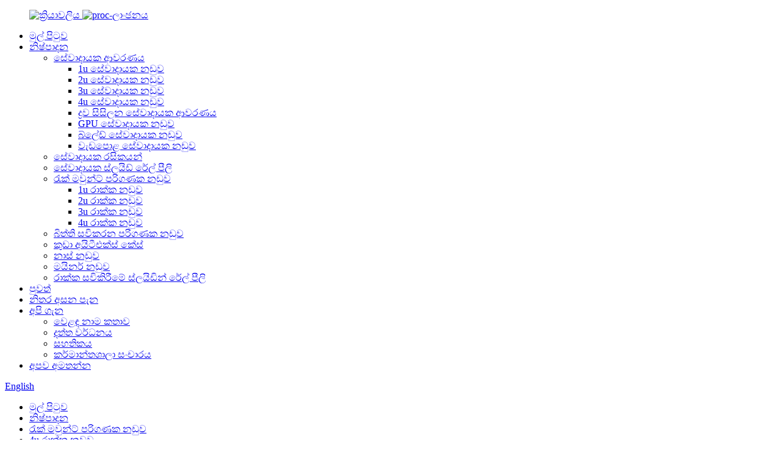

--- FILE ---
content_type: text/html
request_url: http://si.minipccase.com/4u-industrial-computer-digital-signage-rackmount-case-product/
body_size: 18780
content:
<!DOCTYPE html> <html dir="ltr" lang="si"> <head> <meta charset="UTF-8"/> <meta http-equiv="Content-Type" content="text/html; charset=UTF-8" /> <title>අභිරුචි 4U කාර්මික පරිගණක ඩිජිටල් සංඥා රාක්ක සවිකිරීමේ කේස් කර්මාන්ත ශාලාව සහ නිෂ්පාදකයින් | මින්ග්මියාඕ</title> <meta property="fb:app_id" content="966242223397117" /> <meta name="viewport" content="width=device-width,initial-scale=1,minimum-scale=1,maximum-scale=1,user-scalable=no"> <link rel="apple-touch-icon-precomposed" href=""> <meta name="format-detection" content="telephone=no"> <meta name="apple-mobile-web-app-capable" content="yes"> <meta name="apple-mobile-web-app-status-bar-style" content="black"> <meta property="og:url" content="https://www.minipccase.com/4u-industrial-computer-digital-signage-rackmount-case-product/"/> <meta property="og:title" content="Custom 4U Industrial Computer Digital Signage rackmount case factory and manufacturers | Mingmiao" /> <meta property="og:description" content="Product Description 4U Industrial Computer Digital Signage Rackmount Chassis: The Ideal Solution for Digital Signage Applications In today&#8217;s fast-paced and competitive business environment, digital signage has become an important tool for businesses to interact with customers and increase b..."/> <meta property="og:type" content="product"/> <meta property="og:image" content="https://www.minipccase.com/uploads/1153.jpg"/> <meta property="og:site_name" content="https://www.minipccase.com/"/> <link href="//cdn.globalso.com/minipccase/style/global/style.css" rel="stylesheet" onload="this.onload=null;this.rel='stylesheet'"> <link href="//cdn.globalso.com/minipccase/style/public/public.css" rel="stylesheet" onload="this.onload=null;this.rel='stylesheet'"> <script type="text/javascript" src="//cdn.globalso.com/minipccase/style/global/js/jquery.min.js"></script>  <link href="https://cdn.globalso.com/lite-yt-embed.css" rel="stylesheet" onload="this.onload=null;this.rel='stylesheet'"> <link rel="shortcut icon" href="https://cdn.globalso.com/minipccase/logo_icon.png" /> <meta name="author" content="gd-admin"/> <meta name="description" itemprop="description" content="නිෂ්පාදන විස්තරය 4U කාර්මික පරිගණක ඩිජිටල් සංඥා රැක්මවුන්ට් චැසිය: අද වේගවත් හා" />  <meta name="keywords" itemprop="keywords" content="4u කේස්, 4u පරිගණක කේස්, 4u කාර්මික කේස්, 4u කාර්මික පරිගණක කේස්, 4u කාර්මික රාක්ක සවිකිරීමේ කේස්, 4u රාක්ක සවිකිරීමේ කේස්, කාර්මික පරිගණක කේස්, කාර්මික පරිගණක රැක් සවිකිරීමේ කේස්, රාක්ක සවිකිරීමේ කේස්, රාක්ක සවිකිරීමේ කේස්, රාක්ක සවිකිරීමේ කේස්, රාක්ක සවිකිරීමේ පීසී කේස්" />  <link rel="canonical" href="https://www.minipccase.com/4u-industrial-computer-digital-signage-rackmount-case-product/" /> <link href="//cdn.globalso.com/hide_search.css" rel="stylesheet"/><link href="//www.minipccase.com/style/si.html.css" rel="stylesheet"/><link rel="alternate" hreflang="si" href="http://si.minipccase.com/" /></head> <body> <div class="container">   <header class="web_head">     <div class="head_layer">       <div class="layout">         <figure class="logo"><a href="/">                 <img src="https://cdn.globalso.com/minipccase/proc.png" alt="ක්‍රියාවලිය">                               <img src="https://cdn.globalso.com/minipccase/proc-logo.png" alt="proc-ලාංඡනය">         </a></figure>         <nav class="nav_wrap">           <ul class="head_nav">             <li><a href="/">මුල් පිටුව</a></li> <li class="current-post-ancestor"><a href="/products/">නිෂ්පාදන</a> <ul class="sub-menu"> 	<li><a href="/server-case/">සේවාදායක ආවරණය</a> 	<ul class="sub-menu"> 		<li><a href="/1u-server-case/">1u සේවාදායක නඩුව</a></li> 		<li><a href="/2u-server-case/">2u සේවාදායක නඩුව</a></li> 		<li><a href="/3u-server-case/">3u සේවාදායක නඩුව</a></li> 		<li><a href="/4u-server-case/">4u සේවාදායක නඩුව</a></li> 		<li><a href="/liquid-cooling-server-case/">ද්‍රව සිසිලන සේවාදායක ආවරණය</a></li> 		<li><a href="/gpu-server-case-server-case/">GPU සේවාදායක නඩුව</a></li> 		<li><a href="/blade-server-case/">බ්ලේඩ් සේවාදායක නඩුව</a></li> 		<li><a href="/workstation-server-case/">වැඩපොළ සේවාදායක නඩුව</a></li> 	</ul> </li> 	<li><a href="/server-rear-radiator-fan/">සේවාදායක රසිකයන්</a></li> 	<li><a href="/server-rails/">සේවාදායක ස්ලයිඩ් රේල් පීලි</a></li> 	<li class="current-post-ancestor current-menu-parent"><a href="/rack-mount-pc-case/">රැක් මවුන්ට් පරිගණක නඩුව</a> 	<ul class="sub-menu"> 		<li><a href="/1u-rack-case-rack-mount-pc-case/">1u රාක්ක නඩුව</a></li> 		<li><a href="/2u-rack-case-rack-mount-pc-case/">2u රාක්ක නඩුව</a></li> 		<li><a href="/3u-rack-case-rack-mount-pc-case/">3u රාක්ක නඩුව</a></li> 		<li class="current-post-ancestor current-menu-parent"><a href="/4u-rack-case-rack-mount-pc-case/">4u රාක්ක නඩුව</a></li> 	</ul> </li> 	<li><a href="/wall-mount-pc-case/">බිත්ති සවිකරන පරිගණක නඩුව</a></li> 	<li><a href="/mini-itx-case/">කුඩා අයිටීඑක්ස් කේස්</a></li> 	<li><a href="/nas-case/">නාස් නඩුව</a></li> 	<li><a href="/miner-case/">මයිනර් නඩුව</a></li> 	<li><a href="/rack-mount-sliding-rails/">රාක්ක සවිකිරීමේ ස්ලයිඩින් රේල් පීලි</a></li> </ul> </li> <li><a href="/news/">පුවත්</a></li> <li><a href="/faqs/">නිතර අසන පැන</a></li> <li><a href="/about-us/">අපි ගැන</a> <ul class="sub-menu"> 	<li><a href="/brand-story/">වෙළඳ නාම කතාව</a></li> 	<li><a href="/data-growth/">දත්ත වර්ධනය</a></li> 	<li><a href="/certificate/">සහතිකය</a></li> 	<li><a href="/factory-tour/">කර්මාන්තශාලා සංචාරය</a></li> </ul> </li> <li><a href="/contact-us/">අපව අමතන්න</a></li>           </ul>         </nav>         <div class="head_right">           <div class="change-language ensemble">   <div class="change-language-info">     <div class="change-language-title medium-title">        <div class="language-flag language-flag-en"><a href="https://www.minipccase.com/"><b class="country-flag"></b><span>English</span> </a></div>        <b class="language-icon"></b>      </div> 	<div class="change-language-cont sub-content">         <div class="empty"></div>     </div>   </div> </div> <!--theme268-->          <b id="btn-search" class="btn--search"></b>         </div>       </div>     </div>   </header><div class="path_bar">     <div class="layout">       <ul>        <li> <a itemprop="breadcrumb" href="/">මුල් පිටුව</a></li><li> <a itemprop="breadcrumb" href="/products/" title="Products">නිෂ්පාදන</a> </li><li> <a itemprop="breadcrumb" href="/rack-mount-pc-case/" title="Rack Mount Pc Case">රැක් මවුන්ට් පරිගණක නඩුව</a> </li><li> <a itemprop="breadcrumb" href="/4u-rack-case-rack-mount-pc-case/" title="4u rack case">4u රාක්ක නඩුව</a> </li>      </ul>     </div>   </div>          <!-- page-layout start -->  <section class="web_main page_main">   <div class="layout">     <aside class="aside">   <section class="aside-wrap">     <section class="side-widget">     <div class="side-tit-bar">       <h4 class="side-tit">කාණ්ඩ</h4>     </div>     <ul class="side-cate">       <li><a href="/server-case/">සේවාදායක ආවරණය</a> <ul class="sub-menu"> 	<li><a href="/1u-server-case/">1u සේවාදායක නඩුව</a></li> 	<li><a href="/2u-server-case/">2u සේවාදායක නඩුව</a></li> 	<li><a href="/3u-server-case/">3u සේවාදායක නඩුව</a></li> 	<li><a href="/4u-server-case/">4u සේවාදායක නඩුව</a></li> 	<li><a href="/liquid-cooling-server-case/">ද්‍රව සිසිලන සේවාදායක ආවරණය</a></li> 	<li><a href="/gpu-server-case-server-case/">GPU සේවාදායක නඩුව</a></li> 	<li><a href="/blade-server-case/">බ්ලේඩ් සේවාදායක නඩුව</a></li> 	<li><a href="/workstation-server-case/">වැඩපොළ සේවාදායක නඩුව</a></li> </ul> </li> <li><a href="/server-rear-radiator-fan/">සේවාදායක රසිකයන්</a></li> <li><a href="/server-rails/">සේවාදායක ස්ලයිඩ් රේල් පීලි</a></li> <li class="current-post-ancestor current-menu-parent"><a href="/rack-mount-pc-case/">රැක් මවුන්ට් පරිගණක නඩුව</a> <ul class="sub-menu"> 	<li><a href="/1u-rack-case-rack-mount-pc-case/">1u රාක්ක නඩුව</a></li> 	<li><a href="/2u-rack-case-rack-mount-pc-case/">2u රාක්ක නඩුව</a></li> 	<li><a href="/3u-rack-case-rack-mount-pc-case/">3u රාක්ක නඩුව</a></li> 	<li class="current-post-ancestor current-menu-parent"><a href="/4u-rack-case-rack-mount-pc-case/">4u රාක්ක නඩුව</a></li> </ul> </li> <li><a href="/mini-itx-case/">කුඩා අයිටීඑක්ස් කේස්</a></li> <li><a href="/wall-mount-pc-case/">බිත්ති සවිකරන පරිගණක නඩුව</a></li> <li><a href="/nas-case/">නාස් නඩුව</a></li> <li><a href="/miner-case/">මයිනර් නඩුව</a></li> <li><a href="/rack-mount-sliding-rails/">රාක්ක සවිකිරීමේ ස්ලයිඩින් රේල් පීලි</a></li>     </ul>   </section>   <div class="side-widget">     <div class="side-tit-bar">       <h2 class="side-tit">විශේෂාංග නිෂ්පාදන</h2>     </div> 	 	 	 	 <div class="side-product-items">               <div class="items_content">                 <div class="side_slider">                 <ul class="swiper-wrapper"> 				                    <li class="swiper-slide gm-sep side_product_item">                     <figure>                       <a class="item-img" href="/all-flash-backplane-with-redundant-power-supply-location-storage-server-6-slot-nas-case-product/"><img src="https://cdn.globalso.com/minipccase/3-800-300x300.jpg" alt="අතිරික්ත බල සැපයුම් ස්ථාන ගබඩා සේවාදායකයක් සහිත සියලුම ෆ්ලෑෂ් බැක්ප්ලේන් 6 ස්ලොට් NAS කේස්"></a>                       <figcaption>                         <h3 class="item_title"><a href="/all-flash-backplane-with-redundant-power-supply-location-storage-server-6-slot-nas-case-product/">අතිරික්ත බල සැපයුම් ස්ථාන සහිත සම්පූර්ණ ෆ්ලෑෂ් පසුතලය...</a></h3>                       </figcaption>                     </figure>                   </li>                                      <li class="swiper-slide gm-sep side_product_item">                     <figure>                       <a class="item-img" href="/china-guangdong-made-overall-shock-absorption-4u-gpu-rackmount-server-case-product/"><img src="https://cdn.globalso.com/minipccase/1227-300x300.jpg" alt="චයිනා ගුවැන්ඩොං සමාගම සමස්ත කම්පන අවශෝෂණ 4U GPU රාක්කමවුන්ට් සේවාදායක නඩුවක් සාදන ලදී"></a>                       <figcaption>                         <h3 class="item_title"><a href="/china-guangdong-made-overall-shock-absorption-4u-gpu-rackmount-server-case-product/">චයිනා ගුවැන්ඩොං විසින් සමස්ත කම්පන අවශෝෂණ 4U GPU නිපදවන ලදී...</a></h3>                       </figcaption>                     </figure>                   </li>                                      <li class="swiper-slide gm-sep side_product_item">                     <figure>                       <a class="item-img" href="/support-redundant-power-550w800w1300w-support-eeb-motherboard-water-cooling-server-case-product/"><img src="https://cdn.globalso.com/minipccase/3104-300x300.jpg" alt="අතිරික්ත බලය සඳහා සහය 550W/800W/1300W සහාය EEB මවු පුවරුව ජල සිසිලන සේවාදායක නඩුව"></a>                       <figcaption>                         <h3 class="item_title"><a href="/support-redundant-power-550w800w1300w-support-eeb-motherboard-water-cooling-server-case-product/">අතිරික්ත බලය සඳහා සහය 550W/800W/1300W EEB සඳහා සහය ...</a></h3>                       </figcaption>                     </figure>                   </li>                                      <li class="swiper-slide gm-sep side_product_item">                     <figure>                       <a class="item-img" href="/tower-workstation-server-chassis-compatible-with-360240120-water-cooling-product/"><img src="https://cdn.globalso.com/minipccase/IMG_85881-300x300.jpg" alt="කුළුණු වැඩපොළ සේවාදායක නඩුව 360\240\120 ජල සිසිලනය සමඟ අනුකූල වේ"></a>                       <figcaption>                         <h3 class="item_title"><a href="/tower-workstation-server-chassis-compatible-with-360240120-water-cooling-product/">කුළුණු වැඩපොළ සේවාදායක නඩුව 360\24 සමඟ අනුකූල වේ...</a></h3>                       </figcaption>                     </figure>                   </li>                                      <li class="swiper-slide gm-sep side_product_item">                     <figure>                       <a class="item-img" href="/idc-computer-room-multi-graphics-card-10-hard-drive-slot-p-disk-gpu-server-case-product/"><img src="https://cdn.globalso.com/minipccase/535-300x300.jpg" alt="IDC පරිගණක කාමර බහු-ග්‍රැෆික් කාඩ්පත GPU සේවාදායක කේස් 6ක් සඳහා සහය දක්වයි"></a>                       <figcaption>                         <h3 class="item_title"><a href="/idc-computer-room-multi-graphics-card-10-hard-drive-slot-p-disk-gpu-server-case-product/">IDC පරිගණක කාමර බහු-ග්‍රැෆික් කාඩ්පත 6 GPU සඳහා සහය දක්වයි...</a></h3>                       </figcaption>                     </figure>                   </li>                                      <li class="swiper-slide gm-sep side_product_item">                     <figure>                       <a class="item-img" href="/privately-customized-high-end-precision-mass-storage-chassis-for-server-product/"><img src="https://cdn.globalso.com/minipccase/ASDASD-300x300.jpg" alt="සේවාදායකය සඳහා පුද්ගලිකව අභිරුචිකරණය කරන ලද ඉහළ මට්ටමේ නිරවද්‍ය ස්කන්ධ ගබඩා චැසිය"></a>                       <figcaption>                         <h3 class="item_title"><a href="/privately-customized-high-end-precision-mass-storage-chassis-for-server-product/">පුද්ගලිකව අභිරුචිකරණය කරන ලද ඉහළ මට්ටමේ නිරවද්‍ය ස්කන්ධ ගබඩාව...</a></h3>                       </figcaption>                     </figure>                   </li>                                      <li class="swiper-slide gm-sep side_product_item">                     <figure>                       <a class="item-img" href="/650mm-deep-19-inch-eatx-rack-server-chassis-product/"><img src="https://cdn.globalso.com/minipccase/163-300x300.jpg" alt="550MM ගැඹුරු 19 අඟල් EATX රාක්ක සේවාදායක චැසිය"></a>                       <figcaption>                         <h3 class="item_title"><a href="/650mm-deep-19-inch-eatx-rack-server-chassis-product/">550MM ගැඹුරු 19 අඟල් EATX රාක්ක සේවාදායක චැසිය</a></h3>                       </figcaption>                     </figure>                   </li>                                   </ul>                 </div>                 <div class="btn-prev"></div>                 <div class="btn-next"></div>               </div>             </div>    </div>     </section> </aside>   <section class="main" >    <h1 class="page_title">4U කාර්මික පරිගණක ඩිජිටල් සංඥා රාක්ක සවිකිරීමේ නඩුව</h1>        <!-- product info -->       <section class="product-intro">         <div class="product-view" >            <!-- Piliang S-->                     <!-- Piliang E-->                     <div class="product-image"> <a class="cloud-zoom" id="zoom1" data-zoom="adjustX:0, adjustY:0" href="https://cdn.globalso.com/minipccase/1153.jpg"> <img src="https://cdn.globalso.com/minipccase/1153.jpg" itemprop="image" title="" alt="4U කාර්මික පරිගණක ඩිජිටල් සංඥා රාක්ක සවිකිරීමේ නඩුව විශේෂාංගගත රූපය" style="width:100%" /></a> </div>                     <div  style="position:relative; width:100%;">             <div class="image-additional">               <ul class="swiper-wrapper">                                 <li class="swiper-slide image-item current"> <a class="cloud-zoom-gallery item"  href="https://cdn.globalso.com/minipccase/1153.jpg" data-zoom="useZoom:zoom1, smallImage:https://cdn.globalso.com/minipccase/1153.jpg" title=""><img src="https://cdn.globalso.com/minipccase/1153-300x300.jpg" alt="4U කාර්මික පරිගණක ඩිජිටල් සංඥා රාක්ක සවිකිරීමේ නඩුව" /></a> </li>                                 <li class="swiper-slide image-item"> <a class="cloud-zoom-gallery item"  href="https://cdn.globalso.com/minipccase/250.jpg" data-zoom="useZoom:zoom1, smallImage:https://cdn.globalso.com/minipccase/250.jpg" title=""><img src="https://cdn.globalso.com/minipccase/250-300x300.jpg" alt="4U කාර්මික පරිගණක ඩිජිටල් සංඥා රාක්ක සවිකිරීමේ නඩුව" /></a> </li>                                 <li class="swiper-slide image-item"> <a class="cloud-zoom-gallery item"  href="https://cdn.globalso.com/minipccase/349.jpg" data-zoom="useZoom:zoom1, smallImage:https://cdn.globalso.com/minipccase/349.jpg" title=""><img src="https://cdn.globalso.com/minipccase/349-300x300.jpg" alt="4U කාර්මික පරිගණක ඩිජිටල් සංඥා රාක්ක සවිකිරීමේ නඩුව" /></a> </li>                                 <li class="swiper-slide image-item"> <a class="cloud-zoom-gallery item"  href="https://cdn.globalso.com/minipccase/440.jpg" data-zoom="useZoom:zoom1, smallImage:https://cdn.globalso.com/minipccase/440.jpg" title=""><img src="https://cdn.globalso.com/minipccase/440-300x300.jpg" alt="4U කාර්මික පරිගණක ඩිජිටල් සංඥා රාක්ක සවිකිරීමේ නඩුව" /></a> </li>                                 <li class="swiper-slide image-item"> <a class="cloud-zoom-gallery item"  href="https://cdn.globalso.com/minipccase/539.jpg" data-zoom="useZoom:zoom1, smallImage:https://cdn.globalso.com/minipccase/539.jpg" title=""><img src="https://cdn.globalso.com/minipccase/539-300x300.jpg" alt="4U කාර්මික පරිගණක ඩිජිටල් සංඥා රාක්ක සවිකිරීමේ නඩුව" /></a> </li>                                 <li class="swiper-slide image-item"> <a class="cloud-zoom-gallery item"  href="https://cdn.globalso.com/minipccase/633.jpg" data-zoom="useZoom:zoom1, smallImage:https://cdn.globalso.com/minipccase/633.jpg" title=""><img src="https://cdn.globalso.com/minipccase/633-300x300.jpg" alt="4U කාර්මික පරිගණක ඩිජිටල් සංඥා රාක්ක සවිකිරීමේ නඩුව" /></a> </li>                                 <li class="swiper-slide image-item"> <a class="cloud-zoom-gallery item"  href="https://cdn.globalso.com/minipccase/726.jpg" data-zoom="useZoom:zoom1, smallImage:https://cdn.globalso.com/minipccase/726.jpg" title=""><img src="https://cdn.globalso.com/minipccase/726-300x300.jpg" alt="4U කාර්මික පරිගණක ඩිජිටල් සංඥා රාක්ක සවිකිරීමේ නඩුව" /></a> </li>                                 <li class="swiper-slide image-item"> <a class="cloud-zoom-gallery item"  href="https://cdn.globalso.com/minipccase/820.jpg" data-zoom="useZoom:zoom1, smallImage:https://cdn.globalso.com/minipccase/820.jpg" title=""><img src="https://cdn.globalso.com/minipccase/820-300x300.jpg" alt="4U කාර්මික පරිගණක ඩිජිටල් සංඥා රාක්ක සවිකිරීමේ නඩුව" /></a> </li>                                 <li class="swiper-slide image-item"> <a class="cloud-zoom-gallery item"  href="https://cdn.globalso.com/minipccase/915.jpg" data-zoom="useZoom:zoom1, smallImage:https://cdn.globalso.com/minipccase/915.jpg" title=""><img src="https://cdn.globalso.com/minipccase/915-300x300.jpg" alt="4U කාර්මික පරිගණක ඩිජිටල් සංඥා රාක්ක සවිකිරීමේ නඩුව" /></a> </li>                               </ul>               <div class="swiper-pagination swiper-pagination-white"></div>             </div>             <div class="swiper-button-next swiper-button-white"></div>             <div class="swiper-button-prev swiper-button-white"></div>           </div>         </div>         <section class="product-summary">  			             <div class="product-meta">             <h3>කෙටි විස්තරය:</h3>             <div></div>             <br />                                                 <li><em>ආකෘතිය:</em>4U-300Z</li>                         <li><em>නිෂ්පාදන නාමය:</em>අඟල් 19 රාක්ක සවිකර ඇති කාර්මික පාලන චැසිය</li>                         <li><em>චැසි ප්‍රමාණය:</em>පළල 482 × ගැඹුර 300 × උස 177 (මි.මී.) (සවි කරන කන් සහ මල නොබැඳෙන වානේ හැන්ඩ්ල් ඇතුළුව)</li>                         <li><em>නිෂ්පාදන වර්ණය:</em>කාර්මික කළු</li>                         <li><em>ද්රව්ය:</em>උසස් තත්ත්වයේ SGCC</li>                         <li><em>නිෂ්පාදන බර:</em>ශුද්ධ බර 4.13KGඅතිරේක බර 5.29KG</li>                         <li><em>සහාය දක්වන බල සැපයුම:</em>සම්මත ATX බල සැපයුම PS/2 බල සැපයුම</li>                         <li><em>සහාය දක්වන ග්‍රැෆික් කාඩ්පත්:</em>සම්පූර්ණ උස PCI සෘජු තව් 7ක්</li>                         <li><em>දෘඪ තැටි සහාය:</em>3.5'' HDD දෘඪ තැටි තව් 2ක් හෝ 2.5'' SSD දෘඪ තැටි තව් 3ක්</li>                         <li><em>සහාය රසිකයා:</em>ඉදිරිපස 12CM විදුලි පංකා ස්ථාන 2ක් (විකල්ප) දූවිලි ආරක්ෂිත යකඩ දැල් 2ක් සමඟ පසුපස කවුළුවේ 6CM විදුලි පංකා ස්ථාන 2ක් ආවරණය කරයි (විකල්ප)</li>                         <li><em>පැනලය:</em>USB2.0*2බෝට්ටුවක හැඩැති බල ස්විචය*1නැවත ආරම්භ කිරීමේ ස්විචය*1බල දර්ශකය*1HDD දර්ශකය*1</li>                         <li><em>සහාය දක්වන මවු පුවරුව:</em>ATXM-ATXMINI-ITX මවු පුවරුව 12''*9.6''(305*245MM) ඇසුරුම් ප්‍රමාණය: රැලි සහිත කඩදාසි 297.1*534.2*414.3(MM) (0.06578CBM)</li>                         <li><em>බහාලුම් පැටවීමේ ප්‍රමාණය:</em>20": 356 40": 815 40HQ": 1027</li>                                   </div>           <div class="product-btn-wrap"> <a href="javascript:" class="email">අපට විද්‍යුත් තැපෑල එවන්න</a>         <a href=" " target="_blank" rel="external nofollow" class="pdf video_icon">වීඩියෝ</a>           <a href="https://www.minipccase.com/uploads/MM-300Z黑装配图.pdf" target="_blank" rel="external nofollow" class="pdf">PDF ලෙස බාගන්න</a>               <a href="" target="_blank" rel="external nofollow" class="pdf World_icon">ලෝකය ලෙස බාගන්න</a>            </div>           <div class="share-this">             <div class="addthis_sharing_toolbox"></div>             </div>         </section>       </section>       <section class="tab-content-wrap product-detail">         <div class="tab-title-bar detail-tabs">           <h2 class="tab-title title current"><span>නිෂ්පාදන විස්තර</span></h2>                                          <h2 class="tab-title title"><span>නිෂ්පාදන ටැග්</span></h2>                   </div>         <section class="tab-panel-wrap">           <section class="tab-panel disabled entry">             <section class="tab-panel-content">                                           <div class="fl-builder-content fl-builder-content-3567 fl-builder-content-primary fl-builder-global-templates-locked" data-post-id="3567"><div class="fl-row fl-row-full-width fl-row-bg-none fl-node-65655cd685564" data-node="65655cd685564"> 	<div class="fl-row-content-wrap"> 				<div class="fl-row-content fl-row-full-width fl-node-content"> 		 <div class="fl-col-group fl-node-65655cd6855a6" data-node="65655cd6855a6"> 			<div class="fl-col fl-node-65655cd6855e5" data-node="65655cd6855e5" style="width: 100%;"> 	<div class="fl-col-content fl-node-content"> 	<div class="fl-module fl-module-heading fl-node-65655cd685623 title_style" data-node="65655cd685623" data-animation-delay="0.0"> 	<div class="fl-module-content fl-node-content"> 		<h3 class="fl-heading"> 		<span class="fl-heading-text">නිෂ්පාදනය විස්තරය</span> 	</h3>	</div> </div>	</div> </div>	</div>  <div class="fl-col-group fl-node-65655cd685663" data-node="65655cd685663"> 			<div class="fl-col fl-node-65655cd6856a1 fl-col-has-cols" data-node="65655cd6856a1" style="width: 100%;"> 	<div class="fl-col-content fl-node-content"> 	<div class="fl-module fl-module-rich-text fl-node-65655cd6856de" data-node="65655cd6856de" data-animation-delay="0.0"> 	<div class="fl-module-content fl-node-content"> 		<div class="fl-rich-text"> 	<p><span style="font-size: medium;">4U කාර්මික පරිගණක ඩිජිටල් සංඥා රැක්මවුන්ට් චැසිය: ඩිජිටල් සංඥා යෙදුම් සඳහා කදිම විසඳුම</span></p> <p><span style="font-size: medium;">අද වේගවත් හා තරඟකාරී ව්‍යාපාරික පරිසරය තුළ, ව්‍යාපාර සඳහා ගනුදෙනුකරුවන් සමඟ අන්තර් ක්‍රියා කිරීමට සහ වෙළඳ නාම පිළිබඳ දැනුවත්භාවය වැඩි කිරීමට ඩිජිටල් සංඥා වැදගත් මෙවලමක් බවට පත්ව ඇත. දැන්වීම්, මෙනු හෝ වැදගත් තොරතුරු ප්‍රදර්ශනය කිරීම වේවා, ඩිජිටල් සංඥා බොහෝ ව්‍යාපාරවල අලෙවිකරණ සහ සන්නිවේදන උපාය මාර්ගවල අනිවාර්ය අංගයක් බවට පත්ව ඇත. ඩිජිටල් සංඥා ඵලදායී ලෙස කළමනාකරණය කිරීම සහ පාලනය කිරීම සඳහා, විශ්වාසදායක සහ බලවත් කාර්මික පරිගණකයක් අවශ්‍ය වන අතර, 4U කාර්මික පරිගණක ඩිජිටල් සංඥා රාක්ක සවිකිරීමේ නඩුව පැමිණෙන්නේ මෙහිදීය.</span></p> <p><span style="font-size: medium;">4U කාර්මික පරිගණක ඩිජිටල් සංඥා රාක්ක සවිකිරීමේ චැසිය ඩිජිටල් සංඥා යෙදුම්වල ඉල්ලුම් අවශ්‍යතා සපුරාලීම සඳහා නිර්මාණය කර ඇත. එහි කල් පවතින ඉදිකිරීම්වල සිට එහි උසස් ක්‍රියාකාරිත්වය දක්වා, සිල්ලර වෙළඳසැල්, ප්‍රවාහන මධ්‍යස්ථාන, ආයතනික කාර්යාල සහ තවත් බොහෝ පරිසරයන්හි ඩිජිටල් සංඥා යෙදවීමට බලාපොරොත්තු වන ව්‍යාපාර සඳහා මෙම රාක්ක සවිකිරීමේ නඩුව කදිම විසඳුමකි.</span></p> <p><span style="font-size: medium;">4U කාර්මික පරිගණක ඩිජිටල් සංඥා රැක්මවුන්ට් නඩුවේ ප්‍රධාන ලක්ෂණයක් වන්නේ එහි රළු සහ කල් පවතින ඉදිකිරීම් ය. කටුක කාර්මික පරිසරයන්ට ඔරොත්තු දීම සඳහා නිර්මාණය කර ඇති මෙම රැක්මවුන්ට් චැසිය විශ්වාසදායක සහ බාධාවකින් තොරව ක්‍රියාත්මක වීම සහතික කිරීම සඳහා කාර්මික පරිගණකවල අභ්‍යන්තර සංරචක ආරක්ෂා කරයි. දූවිලි, තෙතමනය සහ අනෙකුත් විභව උපද්‍රව බහුල පරිසරවල මෙය විශේෂයෙන් වැදගත් වේ.</span></p> <p><span style="font-size: medium;">කල්පැවැත්මට අමතරව, 4U කාර්මික පරිගණක ඩිජිටල් සංඥා රැක්මවුන්ට් කේස් එක උසස් කාර්ය සාධනයක් ලබා දෙයි. බලවත් සකසනයක්, ප්‍රමාණවත් මතකයක් සහ අධිවේගී ගබඩා විකල්ප වලින් සමන්විත මෙම රාක්ක-සවි කළ හැකි චැසියට ඩිජිටල් සංඥා යෙදුම්වල ඉල්ලුමක් ඇති අවශ්‍යතා පහසුවෙන් හැසිරවිය හැකිය. බහු අධි-විභේදන සංදර්ශක ධාවනය කිරීම, අන්තර්ගතය ප්‍රවාහ කිරීම හෝ අන්තර්ක්‍රියාකාරී ස්පර්ශ තිර කළමනාකරණය කිරීම වේවා, මෙම කාර්මික පරිගණක රාක්ක-සවිකිරීමේ කේස් එක කාර්යය භාරයි.</span></p> <p><span style="font-size: medium;">මීට අමතරව, 4U Industrial Computer Digital Signage Rackmount Chassis මඟින් විවිධ ඩිජිටල් සංඥා පර්යන්ත සහ උපාංග සමඟ පහසුවෙන් ඒකාබද්ධ කිරීම සඳහා සම්බන්ධතා විකල්ප රාශියක් ඉදිරිපත් කරයි. HDMI සහ DisplayPort ප්‍රතිදානවල සිට USB සහ Ethernet ports දක්වා, මෙම රාක්ක-සවි කළ හැකි චැසිය ඩිජිටල් සංඥා සංදර්ශක, මාධ්‍ය වාදක සහ අනෙකුත් පර්යන්ත සමඟ බාධාවකින් තොරව ඒකාබද්ධ කිරීමට අවශ්‍ය නම්‍යශීලීභාවය සහ බහුකාර්යතාව සපයයි.</span></p> <p><span style="font-size: medium;">මීට අමතරව, 4U කාර්මික පරිගණක ඩිජිටල් සංඥා රාක්ක සවිකිරීමේ නඩුව පහසු ස්ථාපනය සහ නඩත්තුව සඳහා නිර්මාණය කර ඇත. එහි රාක්ක-සවි කළ හැකි ආකෘති සාධකය පහසුවෙන් සම්මත සේවාදායක රාක්කයකට ගැලපේ, වටිනා බිම් ඉඩ ඉතිරි කර ඩිජිටල් සංඥා පද්ධති යෙදවීම සරල කරයි. ඊට අමතරව, චැසිය උණුසුම්-මාරු කළ හැකි ධාවක බේ, අභ්‍යන්තර සංරචක වෙත මෙවලම්-අඩු ප්‍රවේශය සහ ඉදිරිපස-මුහුණත I/O ports වලින් සමන්විත වන අතර එමඟින් කාර්මික පරිගණක සේවා සැපයීම සහ නඩත්තු කිරීම පහසු කරයි.</span></p> <p><span style="font-size: medium;">සමස්තයක් වශයෙන්, 4U කාර්මික පරිගණක ඩිජිටල් සංඥා රැක්මවුන්ට් කේස් යනු ඔවුන්ගේ ඩිජිටල් සංඥා යෙදුම් සඳහා විශ්වාසදායක, ඉහළ කාර්යසාධනයක් සහිත කාර්මික පරිගණකයක් සොයන ව්‍යාපාර සඳහා පරිපූර්ණ විසඳුමකි. එහි කල් පවතින ඉදිකිරීම්, බලවත් කාර්ය සාධනය, සම්බන්ධතා විකල්ප සහ ස්ථාපනය සහ නඩත්තු කිරීමේ පහසුව සමඟින්, මෙම රාක්ක-සවි කළ හැකි චැසිය ඔබට ඩිජිටල් සංඥා සාර්ථකව යෙදවීමට අවශ්‍ය අත්‍යවශ්‍ය විශේෂාංග සහ ක්‍රියාකාරීත්වය ලබා දෙයි.</span></p> <p><span style="font-size: medium;">සාරාංශයක් ලෙස, 4U කාර්මික පරිගණක ඩිජිටල් සංඥා රැක්මවුන්ට් නඩුව ව්‍යාපාරවලට ඔවුන්ගේ ඩිජිටල් සංඥා පද්ධති විශ්වාසදායක ලෙස සහ කාර්යක්ෂමව ක්‍රියාත්මක වන බවට මනසේ සාමය ලබා දෙන අතර, සමස්ත පාරිභෝගික අත්දැකීම වැඩිදියුණු කර ව්‍යාපාර සාර්ථකත්වයට මඟ පාදයි. වෙළඳ දැන්වීම්, මාර්ග සොයා ගැනීම, තොරතුරු සංදර්ශන හෝ අන්තර්ක්‍රියාකාරී අත්දැකීම් සඳහා භාවිතා කළත්, මෙම රාක්ක-සවි කළ හැකි නඩුව ඔවුන්ගේ මෙහෙයුම් වලදී ඩිජිටල් සංඥා බලය උපයෝගී කර ගැනීමට බලාපොරොත්තු වන ව්‍යාපාර සඳහා වඩාත් සුදුසුය.</span></p> </div>	</div> </div> <div class="fl-col-group fl-node-65655cd685e28 fl-col-group-nested fl-col-group-equal-height fl-col-group-align-top" data-node="65655cd685e28"> 			<div class="fl-col fl-node-65655cd685e69 fl-col-small page_icobox" data-node="65655cd685e69" style="width: 33.33%;"> 	<div class="fl-col-content fl-node-content"> 	<div class="fl-module fl-module-photo fl-node-65655cd685f60" data-node="65655cd685f60" data-animation-delay="0.0"> 	<div class="fl-module-content fl-node-content"> 		<div class="fl-photo fl-photo-align-center" itemscope itemtype="http://schema.org/ImageObject"> 	<div class="fl-photo-content fl-photo-img-jpg"> 				<img class="fl-photo-img wp-image-4097" src="//www.minipccase.com/uploads/160.jpg" alt="1 යි" itemprop="image"  /> 		     			</div> 	</div>	</div> </div>	</div> </div>			<div class="fl-col fl-node-65655cd685ea6 fl-col-small page_icobox" data-node="65655cd685ea6" style="width: 33.34%;"> 	<div class="fl-col-content fl-node-content"> 	<div class="fl-module fl-module-photo fl-node-65655cd685f9e" data-node="65655cd685f9e" data-animation-delay="0.0"> 	<div class="fl-module-content fl-node-content"> 		<div class="fl-photo fl-photo-align-center" itemscope itemtype="http://schema.org/ImageObject"> 	<div class="fl-photo-content fl-photo-img-jpg"> 				<img class="fl-photo-img wp-image-4101" src="//www.minipccase.com/uploads/539.jpg" alt="5" itemprop="image"  /> 		     			</div> 	</div>	</div> </div>	</div> </div>			<div class="fl-col fl-node-65655cd685ee4 fl-col-small page_icobox" data-node="65655cd685ee4" style="width: 33.33%;"> 	<div class="fl-col-content fl-node-content"> 	<div class="fl-module fl-module-photo fl-node-65655cd685f21" data-node="65655cd685f21" data-animation-delay="0.0"> 	<div class="fl-module-content fl-node-content"> 		<div class="fl-photo fl-photo-align-center" itemscope itemtype="http://schema.org/ImageObject"> 	<div class="fl-photo-content fl-photo-img-jpg"> 				<img class="fl-photo-img wp-image-4100" src="//www.minipccase.com/uploads/440.jpg" alt="4" itemprop="image"  /> 		     			</div> 	</div>	</div> </div>	</div> </div>	</div> 	</div> </div>	</div> 		</div> 	</div> </div><div class="fl-row fl-row-full-width fl-row-bg-none fl-node-65655cd68571c" data-node="65655cd68571c"> 	<div class="fl-row-content-wrap"> 				<div class="fl-row-content fl-row-full-width fl-node-content"> 		 <div class="fl-col-group fl-node-65655cd68575a" data-node="65655cd68575a"> 			<div class="fl-col fl-node-65655cd685799" data-node="65655cd685799" style="width: 100%;"> 	<div class="fl-col-content fl-node-content"> 	<div class="fl-module fl-module-heading fl-node-65655cd6857d7 title_style" data-node="65655cd6857d7" data-animation-delay="0.0"> 	<div class="fl-module-content fl-node-content"> 		<h3 class="fl-heading"> 		<span class="fl-heading-text">නිෂ්පාදන සංදර්ශකය</span> 	</h3>	</div> </div><div class="fl-module fl-module-photo fl-node-6788c1d74b7cf" data-node="6788c1d74b7cf" data-animation-delay="0.0"> 	<div class="fl-module-content fl-node-content"> 		<div class="fl-photo fl-photo-align-center" itemscope itemtype="http://schema.org/ImageObject"> 	<div class="fl-photo-content fl-photo-img-png"> 				<img class="fl-photo-img wp-image-4108" src="//www.minipccase.com/uploads/联想截图_20250116161135.png" alt="联想截图_20250116161135" itemprop="image"  /> 		     			</div> 	</div>	</div> </div><div class="fl-module fl-module-photo fl-node-6788c1e196850" data-node="6788c1e196850" data-animation-delay="0.0"> 	<div class="fl-module-content fl-node-content"> 		<div class="fl-photo fl-photo-align-center" itemscope itemtype="http://schema.org/ImageObject"> 	<div class="fl-photo-content fl-photo-img-jpg"> 				<img class="fl-photo-img wp-image-4098" src="//www.minipccase.com/uploads/250.jpg" alt="2" itemprop="image"  /> 		     			</div> 	</div>	</div> </div><div class="fl-module fl-module-photo fl-node-6788c207771f5" data-node="6788c207771f5" data-animation-delay="0.0"> 	<div class="fl-module-content fl-node-content"> 		<div class="fl-photo fl-photo-align-center" itemscope itemtype="http://schema.org/ImageObject"> 	<div class="fl-photo-content fl-photo-img-jpg"> 				<img class="fl-photo-img wp-image-4099" src="//www.minipccase.com/uploads/349.jpg" alt="3 යි" itemprop="image"  /> 		     			</div> 	</div>	</div> </div><div class="fl-module fl-module-photo fl-node-6788c21334690" data-node="6788c21334690" data-animation-delay="0.0"> 	<div class="fl-module-content fl-node-content"> 		<div class="fl-photo fl-photo-align-center" itemscope itemtype="http://schema.org/ImageObject"> 	<div class="fl-photo-content fl-photo-img-jpg"> 				<img class="fl-photo-img wp-image-4102" src="//www.minipccase.com/uploads/633.jpg" alt="6" itemprop="image"  /> 		     			</div> 	</div>	</div> </div><div class="fl-module fl-module-photo fl-node-6788c21fc4ee8" data-node="6788c21fc4ee8" data-animation-delay="0.0"> 	<div class="fl-module-content fl-node-content"> 		<div class="fl-photo fl-photo-align-center" itemscope itemtype="http://schema.org/ImageObject"> 	<div class="fl-photo-content fl-photo-img-jpg"> 				<img class="fl-photo-img wp-image-4104" src="//www.minipccase.com/uploads/820.jpg" alt="8" itemprop="image"  /> 		     			</div> 	</div>	</div> </div><div class="fl-module fl-module-photo fl-node-6788c2352ff15" data-node="6788c2352ff15" data-animation-delay="0.0"> 	<div class="fl-module-content fl-node-content"> 		<div class="fl-photo fl-photo-align-center" itemscope itemtype="http://schema.org/ImageObject"> 	<div class="fl-photo-content fl-photo-img-jpg"> 				<img class="fl-photo-img wp-image-4103" src="//www.minipccase.com/uploads/726.jpg" alt="7" itemprop="image"  /> 		     			</div> 	</div>	</div> </div>	</div> </div>	</div>  <div class="fl-col-group fl-node-65655cd685816" data-node="65655cd685816"> 			<div class="fl-col fl-node-65655cd685855" data-node="65655cd685855" style="width: 100%;"> 	<div class="fl-col-content fl-node-content"> 		</div> </div>	</div> 		</div> 	</div> </div><div class="fl-row fl-row-full-width fl-row-bg-none fl-node-65655cd685893" data-node="65655cd685893"> 	<div class="fl-row-content-wrap"> 				<div class="fl-row-content fl-row-full-width fl-node-content"> 		 <div class="fl-col-group fl-node-65655cd6858d1" data-node="65655cd6858d1"> 			<div class="fl-col fl-node-65655cd68590f" data-node="65655cd68590f" style="width: 100%;"> 	<div class="fl-col-content fl-node-content"> 	<div class="fl-module fl-module-heading fl-node-65655cd68594d title_style" data-node="65655cd68594d" data-animation-delay="0.0"> 	<div class="fl-module-content fl-node-content"> 		<h3 class="fl-heading"> 		<span class="fl-heading-text">නිති අසන පැණ</span> 	</h3>	</div> </div>	</div> </div>	</div>  <div class="fl-col-group fl-node-65655cd68598b" data-node="65655cd68598b"> 			<div class="fl-col fl-node-65655cd6859ca" data-node="65655cd6859ca" style="width: 100%;"> 	<div class="fl-col-content fl-node-content"> 	<div class="fl-module fl-module-rich-text fl-node-65655cd685a07" data-node="65655cd685a07" data-animation-delay="0.0"> 	<div class="fl-module-content fl-node-content"> 		<div class="fl-rich-text"> 	<p><span style="font-size: medium;">අපි ඔබට සපයන්නේ:</span></p> <p><span style="font-size: medium;">විශාල තොගයක්</span></p> <p><span style="font-size: medium;">වෘත්තීය තත්ත්ව පාලනය</span></p> <p><span style="font-size: medium;">හොඳ ඇසුරුම්කරණය</span></p> <p><span style="font-size: medium;">නියමිත වේලාවට ලබා දෙන්න</span></p> </div>	</div> </div>	</div> </div>	</div> 		</div> 	</div> </div><div class="fl-row fl-row-full-width fl-row-bg-none fl-node-65655cd685fe1" data-node="65655cd685fe1"> 	<div class="fl-row-content-wrap"> 				<div class="fl-row-content fl-row-full-width fl-node-content"> 		 <div class="fl-col-group fl-node-65655cd686020" data-node="65655cd686020"> 			<div class="fl-col fl-node-65655cd686061" data-node="65655cd686061" style="width: 100%;"> 	<div class="fl-col-content fl-node-content"> 	<div class="fl-module fl-module-heading fl-node-65655cd6860a2 title_style" data-node="65655cd6860a2" data-animation-delay="0.0"> 	<div class="fl-module-content fl-node-content"> 		<h3 class="fl-heading"> 		<span class="fl-heading-text">ඇයි අපිව තෝරා ගන්නේ</span> 	</h3>	</div> </div>	</div> </div>	</div>  <div class="fl-col-group fl-node-65655cd6860e1" data-node="65655cd6860e1"> 			<div class="fl-col fl-node-65655cd68611f" data-node="65655cd68611f" style="width: 100%;"> 	<div class="fl-col-content fl-node-content"> 	<div class="fl-module fl-module-rich-text fl-node-65655cd68615e" data-node="65655cd68615e" data-animation-delay="0.0"> 	<div class="fl-module-content fl-node-content"> 		<div class="fl-rich-text"> 	<p><span style="font-size: medium;">1. අපි මූලාශ්‍ර කර්මාන්ත ශාලාවයි,</span></p> <p><span style="font-size: medium;">2. කුඩා කණ්ඩායම් අභිරුචිකරණයට සහාය වීම,</span></p> <p><span style="font-size: medium;">3. කර්මාන්තශාලා සහතික කළ වගකීමක්,</span></p> <p><span style="font-size: medium;">4. තත්ත්ව පාලනය: කර්මාන්තශාලාව භාණ්ඩ නැව්ගත කිරීමට පෙර 3 වතාවක් පරීක්ෂා කරනු ඇත.</span></p> <p><span style="font-size: medium;">5. අපගේ මූලික තරඟකාරිත්වය: ගුණාත්මකභාවය පළමුව</span></p> <p><span style="font-size: medium;">6. හොඳම අලෙවියෙන් පසු සේවාව ඉතා වැදගත් වේ.</span></p> <p><span style="font-size: medium;">7. වේගවත් බෙදාහැරීම: පුද්ගලාරෝපිත නිර්මාණය සඳහා දින 7ක්, සෝදුපත් සඳහා දින 7ක්, මහා පරිමාණ නිෂ්පාදන සඳහා දින 15ක්</span></p> <p><span style="font-size: medium;">8. නැව්ගත කිරීමේ ක්‍රමය: ඔබේ නම් කරන ලද අධිවේගී මාර්ගයට අනුව FOB සහ අභ්‍යන්තර අධිවේගී මාර්ගය</span></p> <p><span style="font-size: medium;">9. ගෙවීම් නියමයන්: T/T, PayPal, Alibaba ආරක්ෂිත ගෙවීම්</span></p> </div>	</div> </div>	</div> </div>	</div> 		</div> 	</div> </div><div class="fl-row fl-row-full-width fl-row-bg-none fl-node-65655cd68619c" data-node="65655cd68619c"> 	<div class="fl-row-content-wrap"> 				<div class="fl-row-content fl-row-full-width fl-node-content"> 		 <div class="fl-col-group fl-node-65655cd6861da" data-node="65655cd6861da"> 			<div class="fl-col fl-node-65655cd686218" data-node="65655cd686218" style="width: 100%;"> 	<div class="fl-col-content fl-node-content"> 	<div class="fl-module fl-module-heading fl-node-65655cd686256 title_style" data-node="65655cd686256" data-animation-delay="0.0"> 	<div class="fl-module-content fl-node-content"> 		<h3 class="fl-heading"> 		<span class="fl-heading-text">OEM සහ ODM සේවා</span> 	</h3>	</div> </div>	</div> </div>	</div>  <div class="fl-col-group fl-node-65655cd686294" data-node="65655cd686294"> 			<div class="fl-col fl-node-65655cd6862d2" data-node="65655cd6862d2" style="width: 100%;"> 	<div class="fl-col-content fl-node-content"> 	<div class="fl-module fl-module-rich-text fl-node-65655cd686310" data-node="65655cd686310" data-animation-delay="0.0"> 	<div class="fl-module-content fl-node-content"> 		<div class="fl-rich-text"> 	<p><span style="font-size: medium;">අපගේ වසර 17ක වෙහෙස මහන්සි වී වැඩ කිරීමෙන්, අපි ODM සහ OEM ක්ෂේත්‍රයේ පොහොසත් අත්දැකීම් රැස් කරගෙන ඇත්තෙමු. අපි අපගේ පුද්ගලික අච්චු සාර්ථකව නිර්මාණය කර ඇති අතර, ඒවා විදේශීය ගනුදෙනුකරුවන් විසින් උණුසුම් ලෙස පිළිගනු ලබන අතර, අපට බොහෝ OEM ඇණවුම් ගෙන එනු ලබන අතර, අපට අපගේම සන්නාම නිෂ්පාදන තිබේ. ඔබට අවශ්‍ය වන්නේ ඔබේ නිෂ්පාදනවල පින්තූර, ඔබේ අදහස් හෝ LOGO ලබා දීම පමණි, අපි නිෂ්පාදන සැලසුම් කර මුද්‍රණය කරන්නෙමු. ලොව පුරා OEM සහ ODM ඇණවුම් අපි සාදරයෙන් පිළිගනිමු.</span></p> </div>	</div> </div>	</div> </div>	</div> 		</div> 	</div> </div><div class="fl-row fl-row-full-width fl-row-bg-none fl-node-65655cd685a45" data-node="65655cd685a45"> 	<div class="fl-row-content-wrap"> 				<div class="fl-row-content fl-row-full-width fl-node-content"> 		 <div class="fl-col-group fl-node-65655cd685a83" data-node="65655cd685a83"> 			<div class="fl-col fl-node-65655cd685ac1" data-node="65655cd685ac1" style="width: 100%;"> 	<div class="fl-col-content fl-node-content"> 	<div class="fl-module fl-module-heading fl-node-65655cd685afe title_style" data-node="65655cd685afe" data-animation-delay="0.0"> 	<div class="fl-module-content fl-node-content"> 		<h3 class="fl-heading"> 		<span class="fl-heading-text">නිෂ්පාදන සහතිකය</span> 	</h3>	</div> </div>	</div> </div>	</div>  <div class="fl-col-group fl-node-65655cd685b3c" data-node="65655cd685b3c"> 			<div class="fl-col fl-node-65655cd685b7a fl-col-has-cols" data-node="65655cd685b7a" style="width: 100%;"> 	<div class="fl-col-content fl-node-content"> 	 <div class="fl-col-group fl-node-65655cd685bb8 fl-col-group-nested" data-node="65655cd685bb8"> 			<div class="fl-col fl-node-65655cd685bfa fl-col-small" data-node="65655cd685bfa" style="width: 50%;"> 	<div class="fl-col-content fl-node-content"> 	<div class="fl-module fl-module-photo fl-node-65655cd685dad" data-node="65655cd685dad" data-animation-delay="0.0"> 	<div class="fl-module-content fl-node-content"> 		<div class="fl-photo fl-photo-align-center" itemscope itemtype="http://schema.org/ImageObject"> 	<div class="fl-photo-content fl-photo-img-jpg"> 				<img class="fl-photo-img wp-image-1235 size-full" src="//www.minipccase.com/uploads/Product-Certificate_1-2.jpg" alt="නිෂ්පාදන සහතිකය_1 (2)" itemprop="image"  /> 		     			</div> 	</div>	</div> </div>	</div> </div>			<div class="fl-col fl-node-65655cd685c39 fl-col-small" data-node="65655cd685c39" style="width: 50%;"> 	<div class="fl-col-content fl-node-content"> 	<div class="fl-module fl-module-photo fl-node-65655cd685c77" data-node="65655cd685c77" data-animation-delay="0.0"> 	<div class="fl-module-content fl-node-content"> 		<div class="fl-photo fl-photo-align-center" itemscope itemtype="http://schema.org/ImageObject"> 	<div class="fl-photo-content fl-photo-img-jpg"> 				<img class="fl-photo-img wp-image-1234" src="//www.minipccase.com/uploads/Product-Certificate_1-1.jpg" alt="නිෂ්පාදන සහතිකය_1 (1)" itemprop="image"  /> 		     			</div> 	</div>	</div> </div>	</div> </div>	</div>  <div class="fl-col-group fl-node-65655cd685cf3 fl-col-group-nested" data-node="65655cd685cf3"> 			<div class="fl-col fl-node-65655cd685d31 fl-col-small" data-node="65655cd685d31" style="width: 50%;"> 	<div class="fl-col-content fl-node-content"> 	<div class="fl-module fl-module-photo fl-node-65655cd685deb" data-node="65655cd685deb" data-animation-delay="0.0"> 	<div class="fl-module-content fl-node-content"> 		<div class="fl-photo fl-photo-align-center" itemscope itemtype="http://schema.org/ImageObject"> 	<div class="fl-photo-content fl-photo-img-jpg"> 				<img class="fl-photo-img wp-image-1232" src="//www.minipccase.com/uploads/Product-Certificate_1-3.jpg" alt="නිෂ්පාදන සහතිකය_1 (3)" itemprop="image"  /> 		     			</div> 	</div>	</div> </div>	</div> </div>			<div class="fl-col fl-node-65655cd685d70 fl-col-small" data-node="65655cd685d70" style="width: 50%;"> 	<div class="fl-col-content fl-node-content"> 	<div class="fl-module fl-module-photo fl-node-65655cd685cb5" data-node="65655cd685cb5" data-animation-delay="0.0"> 	<div class="fl-module-content fl-node-content"> 		<div class="fl-photo fl-photo-align-center" itemscope itemtype="http://schema.org/ImageObject"> 	<div class="fl-photo-content fl-photo-img-jpg"> 				<img class="fl-photo-img wp-image-1233" src="//www.minipccase.com/uploads/Product-Certificate2.jpg" alt="නිෂ්පාදන සහතිකය2" itemprop="image"  /> 		     			</div> 	</div>	</div> </div>	</div> </div>	</div> 	</div> </div>	</div> 		</div> 	</div> </div></div><!--<div id="downaspdf">                     <a title="Download this Product as PDF" href="/downloadpdf.php?id=3567" rel="external nofollow"><span>Download as PDF</span></a>                 </div>-->                            <div class="clear"></div>                                                         <hr>               <li><b>පෙර:</b>                 <a href="/19-inch-rack-mounted-industrial-pc-cases-with-screen-printable-logo-product/" rel="prev">තිර මුද්‍රණය කළ හැකි ලාංඡනය සහිත අඟල් 19 රාක්ක-සවිකර ඇති කාර්මික පරිගණක ආවරණ</a>              </li>               <li><b>ඊළඟ:</b>                 <a href="/88-8mm-height-firewall-storage-rack-mounted-pc-case-product/" rel="next">88.8MM උස ෆයර්වෝල් ගබඩා රාක්ක චැසි 2u</a>              </li>               <hr>                           </section>           </section>                                          <section class="tab-panel disabled entry">             <section class="tab-panel-content">                           </section>           </section>                   </section>       </section>       <section id="send-email" class="inquiry-form-wrap ct-inquiry-form"><script type="text/javascript" src="//www.globalso.site/form.js"></script><div class="ad_prompt">ඔබගේ පණිවිඩය මෙහි ලියා අපට එවන්න.</div></section>       <div class="goods-may-like">         <h2 class="title">නිෂ්පාදන කාණ්ඩ</h2>         <div class="layer-bd">             <div class="swiper-slider">         <ul class="swiper-wrapper">                               <li class="swiper-slide product_item">             <figure> <span class="item_img"> <img src="https://cdn.globalso.com/minipccase/未标题-14-300x300.jpg" alt="රාක්ක සවිකිරීමේ පරිගණක කේස් IPC3000 ඉහළ මට්ටමේ රිදී ඉදිරිපස පුවරුව COM වරායන් 6"><a href="/rack-mount-pc-case-ipc3000-high-end-silver-front-panel-6-com-ports-product/" title="rack mount pc case IPC3000 high-end silver front panel 6 COM ports"></a> </span>               <figcaption>                 <h3 class="item_title"><a href="/rack-mount-pc-case-ipc3000-high-end-silver-front-panel-6-com-ports-product/" title="rack mount pc case IPC3000 high-end silver front panel 6 COM ports">රාක්ක සවිකිරීමේ පරිගණක නඩුව IPC3000 ඉහළ මට්ටමේ රිදී ඉදිරිපස...</a></h3>               </figcaption>             </figure>           </li>                     <li class="swiper-slide product_item">             <figure> <span class="item_img"> <img src="https://cdn.globalso.com/minipccase/1155-300x300.jpg" alt="ඉහළ මට්ටමේ IPC අධීක්ෂණ ගබඩාව සඳහා සුදුසු ATX රාක්ක සවිකිරීමේ නඩුව"><a href="/atx-rackmount-case-suitable-for-high-end-ipc-monitoring-storage-product/" title="ATX rackmount case suitable for high-end IPC monitoring storage"></a> </span>               <figcaption>                 <h3 class="item_title"><a href="/atx-rackmount-case-suitable-for-high-end-ipc-monitoring-storage-product/" title="ATX rackmount case suitable for high-end IPC monitoring storage">ඉහළ මට්ටමේ IPC mo සඳහා සුදුසු ATX රාක්ක සවිකිරීමේ නඩුව...</a></h3>               </figcaption>             </figure>           </li>                     <li class="swiper-slide product_item">             <figure> <span class="item_img"> <img src="https://cdn.globalso.com/minipccase/IMG_3060-300x300.jpg" alt="හරිත ආලෝක තීරුවක් සහිත ඇලුමිනියම් පැනල් කාර්මික පරිගණක නඩුව"><a href="/aluminum-panel-industrial-computer-case-with-green-light-bar-product/" title="Aluminum panel industrial computer case with green light bar"></a> </span>               <figcaption>                 <h3 class="item_title"><a href="/aluminum-panel-industrial-computer-case-with-green-light-bar-product/" title="Aluminum panel industrial computer case with green light bar">ඇලුමිනියම් පැනල් කාර්මික පරිගණක නඩුව gr සමඟ...</a></h3>               </figcaption>             </figure>           </li>                     <li class="swiper-slide product_item">             <figure> <span class="item_img"> <img src="https://cdn.globalso.com/minipccase/1149-300x300.jpg" alt="චීනයේ නිෂ්පාදිත කාර්මික පරිගණක IPC510 රාක්ක සවිකිරීමේ නඩුව"><a href="/made-in-china-industrial-computer-ipc510-rackmount-case-product/" title="Made in China Industrial Computer IPC510 rackmount case"></a> </span>               <figcaption>                 <h3 class="item_title"><a href="/made-in-china-industrial-computer-ipc510-rackmount-case-product/" title="Made in China Industrial Computer IPC510 rackmount case">චීනයේ නිෂ්පාදිත කාර්මික පරිගණක IPC510 රැක්මෝ...</a></h3>               </figcaption>             </figure>           </li>                     <li class="swiper-slide product_item">             <figure> <span class="item_img"> <img src="https://cdn.globalso.com/minipccase/195-300x300.jpg" alt="4u රාක්ක සවිකිරීමේ නඩුව 610H450 කාර්මික ස්වයංක්‍රීයකරණය 1.2"><a href="/4u-rackmount-case-610h450-industrial-automation-1-2-product/" title="4u rackmount case  610H450 industrial automation 1.2"></a> </span>               <figcaption>                 <h3 class="item_title"><a href="/4u-rackmount-case-610h450-industrial-automation-1-2-product/" title="4u rackmount case  610H450 industrial automation 1.2">4u රාක්ක සවිකිරීමේ නඩුව 610H450 කාර්මික ස්වයංක්‍රීයකරණය...</a></h3>               </figcaption>             </figure>           </li>                     <li class="swiper-slide product_item">             <figure> <span class="item_img"> <img src="https://cdn.globalso.com/minipccase/800-133-300x300.jpg" alt="4U සම්මත අඟල් 19 රාක්ක සවිකිරීමේ atx කේස් ආචයනය නිරීක්ෂණය කිරීම"><a href="/monitoring-storage-4u-standard-19-inch-rackmount-atx-case-product/" title="Monitoring storage 4U standard 19-inch rackmount atx case"></a> </span>               <figcaption>                 <h3 class="item_title"><a href="/monitoring-storage-4u-standard-19-inch-rackmount-atx-case-product/" title="Monitoring storage 4U standard 19-inch rackmount atx case">අධීක්ෂණ ගබඩාව 4U සම්මත අඟල් 19 රාක්කමවුන්...</a></h3>               </figcaption>             </figure>           </li>                             </ul>         </div>         <div class="swiper-control">               <span class="swiper-button-prev"></span>               <span class="swiper-button-next"></span>             </div>             </div>       </div>     </section>    </div> </section> <div class="clear"></div> <footer class="web_footer" style="background-image: url( https://cdn.globalso.com/minipccase/footer_bg-1.jpg)">     <section class="company_subscribe">       <div class="layout">         <h2 class="subscribe_title">අපගේ නිෂ්පාදන හෝ මිල ලැයිස්තුව පිළිබඳ විමසීම් සඳහා, කරුණාකර ඔබගේ විද්‍යුත් තැපෑල අප වෙත තබන්න, අපි පැය 24ක් ඇතුළත සම්බන්ධ වන්නෙමු.</h2>         <div class="learn_more">           <a href="javascript:" class="sys_btn button">දායක වන්න</a>         </div>       </div>     </section>     <section class="foot_service">       <div class="layout">         <div class="foot_items">           <nav class="foot_item">             <div class="foot_item_hd">               <h2 class="title">අමතන්න</h2>             </div>             <div class="foot_item_bd">               <address class="foot_contact_list">                 <ul>          				                   <li class="contact_item">                    <i class="contact_ico contact_ico_local"></i>                    <div class="contact_txt">                     <span class="item_val">ඩොන්ග්බයිවෑන්ග් විද්‍යා හා තාක්ෂණ උද්‍යානය, චුවාංසින් පාර, ගාඕබු නගරය, ඩොන්ග්ගුවාන් නගරය, ගුවැන්ඩොං පළාත, චීනය.</span>                   </div>                                 </li> 				 				  				  <li class="contact_item">                  <i class="contact_ico contact_ico_phone"></i>                  <div class="contact_txt">                     <a href="tel:86 13925714718" target="_blank"> 					<span class="item_val">86 13925714718</span></a>                 </div>                </li> 			                                     <li class="contact_item">                    <i class="contact_ico contact_ico_time"></i>                    <div class="contact_txt">                      <span class="item_val">සතියේ දින 7ම පෙ.ව. 10:00 සිට ප.ව. 6:00 දක්වා</span>                    </div>                  </li> 				 			                     <li class="contact_item">                    <i class="contact_ico contact_ico_email"></i>                    <div class="contact_txt">                      <a href="mailto:mingmiao1688@gmail.com" target="_blank"><span class="item_val">mingmiao1688@gmail.com</span></a>                    </div>                  </li> 				                 </ul>               </address>                           </div>           </nav>           <nav class="foot_item">             <div class="foot_item_hd">               <h2 class="title">අපි ගැන</h2>             </div>             <div class="foot_item_bd">               <div class="foot_intro_desc">ඩොන්ග්ගුවාන් මින්ග්මියාඕ ටෙක්නොලොජි සමාගම, වසර 17ක් තිස්සේ සේවාදායක කේස්, රාක්ක සවිකිරීමේ පරිගණක කේස්, කුඩා අයිටීඑක්ස් කේස්, බිත්ති සවිකිරීමේ පරිගණක කේස් සහ එන්ඒඑස් කේස් කෙරෙහි අවධානය යොමු කරන පර්යේෂණ සහ සංවර්ධන සහ නිෂ්පාදන ව්‍යවසායයකි.</div>                         </div>           </nav>         </div>       </div>     </section>     <div class="foot_bar">       <div class="layout">         <div class="copyright">© ප්‍රකාශන හිමිකම - 2010-2025 : සියලුම හිමිකම් ඇවිරිණි.<script type="text/javascript" src="//www.globalso.site/livechat.js"></script>        <a href="/sitemap.xml">අඩවි සිතියම</a> - <a href="/">AMP ජංගම</a> <br><a href='/rack-mount-4u-case/' title='Rack Mount 4u Case'>රාක්ක මවුන්ට් 4u කේස්</a>,  <a href='/rackmount-pc-case/' title='Rackmount Pc Case'>රැක්මවුන්ට් පරිගණක නඩුව</a>,  <a href='/4u-rackmount-pc-case/' title='4u Rackmount Pc Case'>4u රැක්මවුන්ට් පරිගණක නඩුව</a>,  <a href='/rack-mounted-pc-case/' title='Rack Mounted Pc Case'>රාක්ක සවිකර ඇති පරිගණක නඩුව</a>,  <a href='/rack-mount-pc-case-2/' title='rack mount pc case'>රාක්ක සවිකිරීමේ පරිගණක නඩුව</a>,  <a href='/4u-computer-rack-case/' title='4u computer rack case'>4u පරිගණක රාක්ක නඩුව</a>,         </div>         <ul class="foot_sns">                        <li><a target="_blank" href="https://wa.me/13925714718"><img src="https://cdn.globalso.com/minipccase/whatsapp_1.png" alt="වට්ස්ඇප්_1"></a></li>                         <li><a target="_blank" href="https://www.facebook.com/serverchassisfactory/"><img src="https://cdn.globalso.com/minipccase/facebook.png" alt="ෆේස්බුක්"></a></li>                         <li><a target="_blank" href="https://www.instagram.com/serverchassisfactory/"><img src="https://cdn.globalso.com/minipccase/instagram.png" alt="ඉන්ස්ටග්‍රෑම්"></a></li>                         <li><a target="_blank" href="https://www.linkedin.com/in/mingmiao/"><img src="https://cdn.globalso.com/minipccase/linkedin.png" alt="ලින්ක්ඩින්"></a></li>                         <li><a target="_blank" href="https://www.youtube.com/@serverchassismanufacturers"><img src="https://cdn.globalso.com/minipccase/youtube.png" alt="යූ ටියුබ්"></a></li>                         <li><a target="_blank" href="https://twitter.com/wenyuan_li35308"><img src="https://cdn.globalso.com/minipccase/twitter.png" alt="ට්විටර්"></a></li>                     </ul>       </div>     </div>   </footer> <aside class="scrollsidebar" id="scrollsidebar">   <div class="side_content">     <div class="side_list">       <header class="hd"><img src="//cdn.globalso.com/title_pic.png" alt="මාර්ගගත විමසුම"/></header>       <div class="cont">         <li><a class="email" href="javascript:">විද්‍යුත් තැපෑල යවන්න</a></li>                                         <li><a target="_blank" class="whatsapp" href="https://api.whatsapp.com/send?phone=8613925714718">8613925714718 කර්තෘ:</a></li>       </div>                   <div class="t-code"> <a href="" target="_blank"><img width="120px" src="https://cdn.globalso.com/minipccase/WhatsApp.png" alt="නම් වට්සැප්"></a><br/>         <center>IOS (අයිඕඑස්)</center>       </div>             <div class="side_title"><a class="close_btn"><span>x</span></a></div>     </div>   </div>   <div class="show_btn"></div> </aside> <div class="inquiry-pop-bd">   <div class="inquiry-pop"> <i class="ico-close-pop" onclick="hideMsgPop();"></i>      <script type="text/javascript" src="//www.globalso.site/form.js"></script>    </div> </div> </div> <div class="web-search"> <b id="btn-search-close" class="btn--search-close"></b>   <div style=" width:100%">     <div class="head-search">       <form  action="/search.php" method="get">         <input class="search-ipt" name="s" placeholder="Start Typing..." /> 		<input type="hidden" name="cat" value="490"/>         <input class="search-btn" type="submit" />         <span class="search-attr">සෙවීමට enter ඔබන්න හෝ වැසීමට ESC ඔබන්න.</span>       </form>     </div>   </div> </div> <script type="text/javascript" src="//cdn.globalso.com/minipccase/style/global/js/common.js"></script> <script type="text/javascript" src="//cdn.globalso.com/minipccase/style/public/public.js"></script> <script src="https://cdn.globalso.com/lite-yt-embed.js"></script> <script>
function getCookie(name) {
    var arg = name + "=";
    var alen = arg.length;
    var clen = document.cookie.length;
    var i = 0;
    while (i < clen) {
        var j = i + alen;
        if (document.cookie.substring(i, j) == arg) return getCookieVal(j);
        i = document.cookie.indexOf(" ", i) + 1;
        if (i == 0) break;
    }
    return null;
}
function setCookie(name, value) {
    var expDate = new Date();
    var argv = setCookie.arguments;
    var argc = setCookie.arguments.length;
    var expires = (argc > 2) ? argv[2] : null;
    var path = (argc > 3) ? argv[3] : null;
    var domain = (argc > 4) ? argv[4] : null;
    var secure = (argc > 5) ? argv[5] : false;
    if (expires != null) {
        expDate.setTime(expDate.getTime() + expires);
    }
    document.cookie = name + "=" + escape(value) + ((expires == null) ? "": ("; expires=" + expDate.toUTCString())) + ((path == null) ? "": ("; path=" + path)) + ((domain == null) ? "": ("; domain=" + domain)) + ((secure == true) ? "; secure": "");
}
function getCookieVal(offset) {
    var endstr = document.cookie.indexOf(";", offset);
    if (endstr == -1) endstr = document.cookie.length;
    return unescape(document.cookie.substring(offset, endstr));
}

var firstshow = 0;
var cfstatshowcookie = getCookie('easyiit_stats');
if (cfstatshowcookie != 1) {
    a = new Date();
    h = a.getHours();
    m = a.getMinutes();
    s = a.getSeconds();
    sparetime = 1000 * 60 * 60 * 24 * 1 - (h * 3600 + m * 60 + s) * 1000 - 1;
    setCookie('easyiit_stats', 1, sparetime, '/');
    firstshow = 1;
}
if (!navigator.cookieEnabled) {
    firstshow = 0;
}
var referrer = escape(document.referrer);
var currweb = escape(location.href);
var screenwidth = screen.width;
var screenheight = screen.height;
var screencolordepth = screen.colorDepth;
$(function($){
   $.get("https://www.minipccase.com/statistic.php", { action:'stats_init', assort:0, referrer:referrer, currweb:currweb , firstshow:firstshow ,screenwidth:screenwidth, screenheight: screenheight, screencolordepth: screencolordepth, ranstr: Math.random()},function(data){}, "json");
			
});
</script> <!--[if lt IE 9]> <script src="//cdn.globalso.com/minipccase/style/global/js/html5.js"></script> <![endif]--> <script type="text/javascript">

if(typeof jQuery == 'undefined' || typeof jQuery.fn.on == 'undefined') {
	document.write('<script src="https://www.minipccase.com/wp-content/plugins/bb-plugin/js/jquery.js"><\/script>');
	document.write('<script src="https://www.minipccase.com/wp-content/plugins/bb-plugin/js/jquery.migrate.min.js"><\/script>');
}

</script><ul class="prisna-wp-translate-seo" id="prisna-translator-seo"><li class="language-flag language-flag-en"><a href="https://www.minipccase.com/4u-industrial-computer-digital-signage-rackmount-case-product/" title="English" target="_blank"><b class="country-flag"></b><span>English</span></a></li><li class="language-flag language-flag-fr"><a href="http://fr.minipccase.com/4u-industrial-computer-digital-signage-rackmount-case-product/" title="French" target="_blank"><b class="country-flag"></b><span>French</span></a></li><li class="language-flag language-flag-de"><a href="http://de.minipccase.com/4u-industrial-computer-digital-signage-rackmount-case-product/" title="German" target="_blank"><b class="country-flag"></b><span>German</span></a></li><li class="language-flag language-flag-pt"><a href="http://pt.minipccase.com/4u-industrial-computer-digital-signage-rackmount-case-product/" title="Portuguese" target="_blank"><b class="country-flag"></b><span>Portuguese</span></a></li><li class="language-flag language-flag-es"><a href="http://es.minipccase.com/4u-industrial-computer-digital-signage-rackmount-case-product/" title="Spanish" target="_blank"><b class="country-flag"></b><span>Spanish</span></a></li><li class="language-flag language-flag-ru"><a href="http://ru.minipccase.com/4u-industrial-computer-digital-signage-rackmount-case-product/" title="Russian" target="_blank"><b class="country-flag"></b><span>Russian</span></a></li><li class="language-flag language-flag-ja"><a href="http://ja.minipccase.com/4u-industrial-computer-digital-signage-rackmount-case-product/" title="Japanese" target="_blank"><b class="country-flag"></b><span>Japanese</span></a></li><li class="language-flag language-flag-ko"><a href="http://ko.minipccase.com/4u-industrial-computer-digital-signage-rackmount-case-product/" title="Korean" target="_blank"><b class="country-flag"></b><span>Korean</span></a></li><li class="language-flag language-flag-ar"><a href="http://ar.minipccase.com/4u-industrial-computer-digital-signage-rackmount-case-product/" title="Arabic" target="_blank"><b class="country-flag"></b><span>Arabic</span></a></li><li class="language-flag language-flag-ga"><a href="http://ga.minipccase.com/4u-industrial-computer-digital-signage-rackmount-case-product/" title="Irish" target="_blank"><b class="country-flag"></b><span>Irish</span></a></li><li class="language-flag language-flag-el"><a href="http://el.minipccase.com/4u-industrial-computer-digital-signage-rackmount-case-product/" title="Greek" target="_blank"><b class="country-flag"></b><span>Greek</span></a></li><li class="language-flag language-flag-tr"><a href="http://tr.minipccase.com/4u-industrial-computer-digital-signage-rackmount-case-product/" title="Turkish" target="_blank"><b class="country-flag"></b><span>Turkish</span></a></li><li class="language-flag language-flag-it"><a href="http://it.minipccase.com/4u-industrial-computer-digital-signage-rackmount-case-product/" title="Italian" target="_blank"><b class="country-flag"></b><span>Italian</span></a></li><li class="language-flag language-flag-da"><a href="http://da.minipccase.com/4u-industrial-computer-digital-signage-rackmount-case-product/" title="Danish" target="_blank"><b class="country-flag"></b><span>Danish</span></a></li><li class="language-flag language-flag-ro"><a href="http://ro.minipccase.com/4u-industrial-computer-digital-signage-rackmount-case-product/" title="Romanian" target="_blank"><b class="country-flag"></b><span>Romanian</span></a></li><li class="language-flag language-flag-id"><a href="http://id.minipccase.com/4u-industrial-computer-digital-signage-rackmount-case-product/" title="Indonesian" target="_blank"><b class="country-flag"></b><span>Indonesian</span></a></li><li class="language-flag language-flag-cs"><a href="http://cs.minipccase.com/4u-industrial-computer-digital-signage-rackmount-case-product/" title="Czech" target="_blank"><b class="country-flag"></b><span>Czech</span></a></li><li class="language-flag language-flag-af"><a href="http://af.minipccase.com/4u-industrial-computer-digital-signage-rackmount-case-product/" title="Afrikaans" target="_blank"><b class="country-flag"></b><span>Afrikaans</span></a></li><li class="language-flag language-flag-sv"><a href="http://sv.minipccase.com/4u-industrial-computer-digital-signage-rackmount-case-product/" title="Swedish" target="_blank"><b class="country-flag"></b><span>Swedish</span></a></li><li class="language-flag language-flag-pl"><a href="http://pl.minipccase.com/4u-industrial-computer-digital-signage-rackmount-case-product/" title="Polish" target="_blank"><b class="country-flag"></b><span>Polish</span></a></li><li class="language-flag language-flag-eu"><a href="http://eu.minipccase.com/4u-industrial-computer-digital-signage-rackmount-case-product/" title="Basque" target="_blank"><b class="country-flag"></b><span>Basque</span></a></li><li class="language-flag language-flag-ca"><a href="http://ca.minipccase.com/4u-industrial-computer-digital-signage-rackmount-case-product/" title="Catalan" target="_blank"><b class="country-flag"></b><span>Catalan</span></a></li><li class="language-flag language-flag-eo"><a href="http://eo.minipccase.com/4u-industrial-computer-digital-signage-rackmount-case-product/" title="Esperanto" target="_blank"><b class="country-flag"></b><span>Esperanto</span></a></li><li class="language-flag language-flag-hi"><a href="http://hi.minipccase.com/4u-industrial-computer-digital-signage-rackmount-case-product/" title="Hindi" target="_blank"><b class="country-flag"></b><span>Hindi</span></a></li><li class="language-flag language-flag-lo"><a href="http://lo.minipccase.com/4u-industrial-computer-digital-signage-rackmount-case-product/" title="Lao" target="_blank"><b class="country-flag"></b><span>Lao</span></a></li><li class="language-flag language-flag-sq"><a href="http://sq.minipccase.com/4u-industrial-computer-digital-signage-rackmount-case-product/" title="Albanian" target="_blank"><b class="country-flag"></b><span>Albanian</span></a></li><li class="language-flag language-flag-am"><a href="http://am.minipccase.com/4u-industrial-computer-digital-signage-rackmount-case-product/" title="Amharic" target="_blank"><b class="country-flag"></b><span>Amharic</span></a></li><li class="language-flag language-flag-hy"><a href="http://hy.minipccase.com/4u-industrial-computer-digital-signage-rackmount-case-product/" title="Armenian" target="_blank"><b class="country-flag"></b><span>Armenian</span></a></li><li class="language-flag language-flag-az"><a href="http://az.minipccase.com/4u-industrial-computer-digital-signage-rackmount-case-product/" title="Azerbaijani" target="_blank"><b class="country-flag"></b><span>Azerbaijani</span></a></li><li class="language-flag language-flag-be"><a href="http://be.minipccase.com/4u-industrial-computer-digital-signage-rackmount-case-product/" title="Belarusian" target="_blank"><b class="country-flag"></b><span>Belarusian</span></a></li><li class="language-flag language-flag-bn"><a href="http://bn.minipccase.com/4u-industrial-computer-digital-signage-rackmount-case-product/" title="Bengali" target="_blank"><b class="country-flag"></b><span>Bengali</span></a></li><li class="language-flag language-flag-bs"><a href="http://bs.minipccase.com/4u-industrial-computer-digital-signage-rackmount-case-product/" title="Bosnian" target="_blank"><b class="country-flag"></b><span>Bosnian</span></a></li><li class="language-flag language-flag-bg"><a href="http://bg.minipccase.com/4u-industrial-computer-digital-signage-rackmount-case-product/" title="Bulgarian" target="_blank"><b class="country-flag"></b><span>Bulgarian</span></a></li><li class="language-flag language-flag-ceb"><a href="http://ceb.minipccase.com/4u-industrial-computer-digital-signage-rackmount-case-product/" title="Cebuano" target="_blank"><b class="country-flag"></b><span>Cebuano</span></a></li><li class="language-flag language-flag-ny"><a href="http://ny.minipccase.com/4u-industrial-computer-digital-signage-rackmount-case-product/" title="Chichewa" target="_blank"><b class="country-flag"></b><span>Chichewa</span></a></li><li class="language-flag language-flag-co"><a href="http://co.minipccase.com/4u-industrial-computer-digital-signage-rackmount-case-product/" title="Corsican" target="_blank"><b class="country-flag"></b><span>Corsican</span></a></li><li class="language-flag language-flag-hr"><a href="http://hr.minipccase.com/4u-industrial-computer-digital-signage-rackmount-case-product/" title="Croatian" target="_blank"><b class="country-flag"></b><span>Croatian</span></a></li><li class="language-flag language-flag-nl"><a href="http://nl.minipccase.com/4u-industrial-computer-digital-signage-rackmount-case-product/" title="Dutch" target="_blank"><b class="country-flag"></b><span>Dutch</span></a></li><li class="language-flag language-flag-et"><a href="http://et.minipccase.com/4u-industrial-computer-digital-signage-rackmount-case-product/" title="Estonian" target="_blank"><b class="country-flag"></b><span>Estonian</span></a></li><li class="language-flag language-flag-tl"><a href="http://tl.minipccase.com/4u-industrial-computer-digital-signage-rackmount-case-product/" title="Filipino" target="_blank"><b class="country-flag"></b><span>Filipino</span></a></li><li class="language-flag language-flag-fi"><a href="http://fi.minipccase.com/4u-industrial-computer-digital-signage-rackmount-case-product/" title="Finnish" target="_blank"><b class="country-flag"></b><span>Finnish</span></a></li><li class="language-flag language-flag-fy"><a href="http://fy.minipccase.com/4u-industrial-computer-digital-signage-rackmount-case-product/" title="Frisian" target="_blank"><b class="country-flag"></b><span>Frisian</span></a></li><li class="language-flag language-flag-gl"><a href="http://gl.minipccase.com/4u-industrial-computer-digital-signage-rackmount-case-product/" title="Galician" target="_blank"><b class="country-flag"></b><span>Galician</span></a></li><li class="language-flag language-flag-ka"><a href="http://ka.minipccase.com/4u-industrial-computer-digital-signage-rackmount-case-product/" title="Georgian" target="_blank"><b class="country-flag"></b><span>Georgian</span></a></li><li class="language-flag language-flag-gu"><a href="http://gu.minipccase.com/4u-industrial-computer-digital-signage-rackmount-case-product/" title="Gujarati" target="_blank"><b class="country-flag"></b><span>Gujarati</span></a></li><li class="language-flag language-flag-ht"><a href="http://ht.minipccase.com/4u-industrial-computer-digital-signage-rackmount-case-product/" title="Haitian" target="_blank"><b class="country-flag"></b><span>Haitian</span></a></li><li class="language-flag language-flag-ha"><a href="http://ha.minipccase.com/4u-industrial-computer-digital-signage-rackmount-case-product/" title="Hausa" target="_blank"><b class="country-flag"></b><span>Hausa</span></a></li><li class="language-flag language-flag-haw"><a href="http://haw.minipccase.com/4u-industrial-computer-digital-signage-rackmount-case-product/" title="Hawaiian" target="_blank"><b class="country-flag"></b><span>Hawaiian</span></a></li><li class="language-flag language-flag-iw"><a href="http://iw.minipccase.com/4u-industrial-computer-digital-signage-rackmount-case-product/" title="Hebrew" target="_blank"><b class="country-flag"></b><span>Hebrew</span></a></li><li class="language-flag language-flag-hmn"><a href="http://hmn.minipccase.com/4u-industrial-computer-digital-signage-rackmount-case-product/" title="Hmong" target="_blank"><b class="country-flag"></b><span>Hmong</span></a></li><li class="language-flag language-flag-hu"><a href="http://hu.minipccase.com/4u-industrial-computer-digital-signage-rackmount-case-product/" title="Hungarian" target="_blank"><b class="country-flag"></b><span>Hungarian</span></a></li><li class="language-flag language-flag-is"><a href="http://is.minipccase.com/4u-industrial-computer-digital-signage-rackmount-case-product/" title="Icelandic" target="_blank"><b class="country-flag"></b><span>Icelandic</span></a></li><li class="language-flag language-flag-ig"><a href="http://ig.minipccase.com/4u-industrial-computer-digital-signage-rackmount-case-product/" title="Igbo" target="_blank"><b class="country-flag"></b><span>Igbo</span></a></li><li class="language-flag language-flag-jw"><a href="http://jw.minipccase.com/4u-industrial-computer-digital-signage-rackmount-case-product/" title="Javanese" target="_blank"><b class="country-flag"></b><span>Javanese</span></a></li><li class="language-flag language-flag-kn"><a href="http://kn.minipccase.com/4u-industrial-computer-digital-signage-rackmount-case-product/" title="Kannada" target="_blank"><b class="country-flag"></b><span>Kannada</span></a></li><li class="language-flag language-flag-kk"><a href="http://kk.minipccase.com/4u-industrial-computer-digital-signage-rackmount-case-product/" title="Kazakh" target="_blank"><b class="country-flag"></b><span>Kazakh</span></a></li><li class="language-flag language-flag-km"><a href="http://km.minipccase.com/4u-industrial-computer-digital-signage-rackmount-case-product/" title="Khmer" target="_blank"><b class="country-flag"></b><span>Khmer</span></a></li><li class="language-flag language-flag-ku"><a href="http://ku.minipccase.com/4u-industrial-computer-digital-signage-rackmount-case-product/" title="Kurdish" target="_blank"><b class="country-flag"></b><span>Kurdish</span></a></li><li class="language-flag language-flag-ky"><a href="http://ky.minipccase.com/4u-industrial-computer-digital-signage-rackmount-case-product/" title="Kyrgyz" target="_blank"><b class="country-flag"></b><span>Kyrgyz</span></a></li><li class="language-flag language-flag-la"><a href="http://la.minipccase.com/4u-industrial-computer-digital-signage-rackmount-case-product/" title="Latin" target="_blank"><b class="country-flag"></b><span>Latin</span></a></li><li class="language-flag language-flag-lv"><a href="http://lv.minipccase.com/4u-industrial-computer-digital-signage-rackmount-case-product/" title="Latvian" target="_blank"><b class="country-flag"></b><span>Latvian</span></a></li><li class="language-flag language-flag-lt"><a href="http://lt.minipccase.com/4u-industrial-computer-digital-signage-rackmount-case-product/" title="Lithuanian" target="_blank"><b class="country-flag"></b><span>Lithuanian</span></a></li><li class="language-flag language-flag-lb"><a href="http://lb.minipccase.com/4u-industrial-computer-digital-signage-rackmount-case-product/" title="Luxembou.." target="_blank"><b class="country-flag"></b><span>Luxembou..</span></a></li><li class="language-flag language-flag-mk"><a href="http://mk.minipccase.com/4u-industrial-computer-digital-signage-rackmount-case-product/" title="Macedonian" target="_blank"><b class="country-flag"></b><span>Macedonian</span></a></li><li class="language-flag language-flag-mg"><a href="http://mg.minipccase.com/4u-industrial-computer-digital-signage-rackmount-case-product/" title="Malagasy" target="_blank"><b class="country-flag"></b><span>Malagasy</span></a></li><li class="language-flag language-flag-ms"><a href="http://ms.minipccase.com/4u-industrial-computer-digital-signage-rackmount-case-product/" title="Malay" target="_blank"><b class="country-flag"></b><span>Malay</span></a></li><li class="language-flag language-flag-ml"><a href="http://ml.minipccase.com/4u-industrial-computer-digital-signage-rackmount-case-product/" title="Malayalam" target="_blank"><b class="country-flag"></b><span>Malayalam</span></a></li><li class="language-flag language-flag-mt"><a href="http://mt.minipccase.com/4u-industrial-computer-digital-signage-rackmount-case-product/" title="Maltese" target="_blank"><b class="country-flag"></b><span>Maltese</span></a></li><li class="language-flag language-flag-mi"><a href="http://mi.minipccase.com/4u-industrial-computer-digital-signage-rackmount-case-product/" title="Maori" target="_blank"><b class="country-flag"></b><span>Maori</span></a></li><li class="language-flag language-flag-mr"><a href="http://mr.minipccase.com/4u-industrial-computer-digital-signage-rackmount-case-product/" title="Marathi" target="_blank"><b class="country-flag"></b><span>Marathi</span></a></li><li class="language-flag language-flag-mn"><a href="http://mn.minipccase.com/4u-industrial-computer-digital-signage-rackmount-case-product/" title="Mongolian" target="_blank"><b class="country-flag"></b><span>Mongolian</span></a></li><li class="language-flag language-flag-my"><a href="http://my.minipccase.com/4u-industrial-computer-digital-signage-rackmount-case-product/" title="Burmese" target="_blank"><b class="country-flag"></b><span>Burmese</span></a></li><li class="language-flag language-flag-ne"><a href="http://ne.minipccase.com/4u-industrial-computer-digital-signage-rackmount-case-product/" title="Nepali" target="_blank"><b class="country-flag"></b><span>Nepali</span></a></li><li class="language-flag language-flag-no"><a href="http://no.minipccase.com/4u-industrial-computer-digital-signage-rackmount-case-product/" title="Norwegian" target="_blank"><b class="country-flag"></b><span>Norwegian</span></a></li><li class="language-flag language-flag-ps"><a href="http://ps.minipccase.com/4u-industrial-computer-digital-signage-rackmount-case-product/" title="Pashto" target="_blank"><b class="country-flag"></b><span>Pashto</span></a></li><li class="language-flag language-flag-fa"><a href="http://fa.minipccase.com/4u-industrial-computer-digital-signage-rackmount-case-product/" title="Persian" target="_blank"><b class="country-flag"></b><span>Persian</span></a></li><li class="language-flag language-flag-pa"><a href="http://pa.minipccase.com/4u-industrial-computer-digital-signage-rackmount-case-product/" title="Punjabi" target="_blank"><b class="country-flag"></b><span>Punjabi</span></a></li><li class="language-flag language-flag-sr"><a href="http://sr.minipccase.com/4u-industrial-computer-digital-signage-rackmount-case-product/" title="Serbian" target="_blank"><b class="country-flag"></b><span>Serbian</span></a></li><li class="language-flag language-flag-st"><a href="http://st.minipccase.com/4u-industrial-computer-digital-signage-rackmount-case-product/" title="Sesotho" target="_blank"><b class="country-flag"></b><span>Sesotho</span></a></li><li class="language-flag language-flag-si"><a href="http://si.minipccase.com/4u-industrial-computer-digital-signage-rackmount-case-product/" title="Sinhala" target="_blank"><b class="country-flag"></b><span>Sinhala</span></a></li><li class="language-flag language-flag-sk"><a href="http://sk.minipccase.com/4u-industrial-computer-digital-signage-rackmount-case-product/" title="Slovak" target="_blank"><b class="country-flag"></b><span>Slovak</span></a></li><li class="language-flag language-flag-sl"><a href="http://sl.minipccase.com/4u-industrial-computer-digital-signage-rackmount-case-product/" title="Slovenian" target="_blank"><b class="country-flag"></b><span>Slovenian</span></a></li><li class="language-flag language-flag-so"><a href="http://so.minipccase.com/4u-industrial-computer-digital-signage-rackmount-case-product/" title="Somali" target="_blank"><b class="country-flag"></b><span>Somali</span></a></li><li class="language-flag language-flag-sm"><a href="http://sm.minipccase.com/4u-industrial-computer-digital-signage-rackmount-case-product/" title="Samoan" target="_blank"><b class="country-flag"></b><span>Samoan</span></a></li><li class="language-flag language-flag-gd"><a href="http://gd.minipccase.com/4u-industrial-computer-digital-signage-rackmount-case-product/" title="Scots Gaelic" target="_blank"><b class="country-flag"></b><span>Scots Gaelic</span></a></li><li class="language-flag language-flag-sn"><a href="http://sn.minipccase.com/4u-industrial-computer-digital-signage-rackmount-case-product/" title="Shona" target="_blank"><b class="country-flag"></b><span>Shona</span></a></li><li class="language-flag language-flag-sd"><a href="http://sd.minipccase.com/4u-industrial-computer-digital-signage-rackmount-case-product/" title="Sindhi" target="_blank"><b class="country-flag"></b><span>Sindhi</span></a></li><li class="language-flag language-flag-su"><a href="http://su.minipccase.com/4u-industrial-computer-digital-signage-rackmount-case-product/" title="Sundanese" target="_blank"><b class="country-flag"></b><span>Sundanese</span></a></li><li class="language-flag language-flag-sw"><a href="http://sw.minipccase.com/4u-industrial-computer-digital-signage-rackmount-case-product/" title="Swahili" target="_blank"><b class="country-flag"></b><span>Swahili</span></a></li><li class="language-flag language-flag-tg"><a href="http://tg.minipccase.com/4u-industrial-computer-digital-signage-rackmount-case-product/" title="Tajik" target="_blank"><b class="country-flag"></b><span>Tajik</span></a></li><li class="language-flag language-flag-ta"><a href="http://ta.minipccase.com/4u-industrial-computer-digital-signage-rackmount-case-product/" title="Tamil" target="_blank"><b class="country-flag"></b><span>Tamil</span></a></li><li class="language-flag language-flag-te"><a href="http://te.minipccase.com/4u-industrial-computer-digital-signage-rackmount-case-product/" title="Telugu" target="_blank"><b class="country-flag"></b><span>Telugu</span></a></li><li class="language-flag language-flag-th"><a href="http://th.minipccase.com/4u-industrial-computer-digital-signage-rackmount-case-product/" title="Thai" target="_blank"><b class="country-flag"></b><span>Thai</span></a></li><li class="language-flag language-flag-uk"><a href="http://uk.minipccase.com/4u-industrial-computer-digital-signage-rackmount-case-product/" title="Ukrainian" target="_blank"><b class="country-flag"></b><span>Ukrainian</span></a></li><li class="language-flag language-flag-ur"><a href="http://ur.minipccase.com/4u-industrial-computer-digital-signage-rackmount-case-product/" title="Urdu" target="_blank"><b class="country-flag"></b><span>Urdu</span></a></li><li class="language-flag language-flag-uz"><a href="http://uz.minipccase.com/4u-industrial-computer-digital-signage-rackmount-case-product/" title="Uzbek" target="_blank"><b class="country-flag"></b><span>Uzbek</span></a></li><li class="language-flag language-flag-vi"><a href="http://vi.minipccase.com/4u-industrial-computer-digital-signage-rackmount-case-product/" title="Vietnamese" target="_blank"><b class="country-flag"></b><span>Vietnamese</span></a></li><li class="language-flag language-flag-cy"><a href="http://cy.minipccase.com/4u-industrial-computer-digital-signage-rackmount-case-product/" title="Welsh" target="_blank"><b class="country-flag"></b><span>Welsh</span></a></li><li class="language-flag language-flag-xh"><a href="http://xh.minipccase.com/4u-industrial-computer-digital-signage-rackmount-case-product/" title="Xhosa" target="_blank"><b class="country-flag"></b><span>Xhosa</span></a></li><li class="language-flag language-flag-yi"><a href="http://yi.minipccase.com/4u-industrial-computer-digital-signage-rackmount-case-product/" title="Yiddish" target="_blank"><b class="country-flag"></b><span>Yiddish</span></a></li><li class="language-flag language-flag-yo"><a href="http://yo.minipccase.com/4u-industrial-computer-digital-signage-rackmount-case-product/" title="Yoruba" target="_blank"><b class="country-flag"></b><span>Yoruba</span></a></li><li class="language-flag language-flag-zu"><a href="http://zu.minipccase.com/4u-industrial-computer-digital-signage-rackmount-case-product/" title="Zulu" target="_blank"><b class="country-flag"></b><span>Zulu</span></a></li><li class="language-flag language-flag-rw"><a href="http://rw.minipccase.com/4u-industrial-computer-digital-signage-rackmount-case-product/" title="Kinyarwanda" target="_blank"><b class="country-flag"></b><span>Kinyarwanda</span></a></li><li class="language-flag language-flag-tt"><a href="http://tt.minipccase.com/4u-industrial-computer-digital-signage-rackmount-case-product/" title="Tatar" target="_blank"><b class="country-flag"></b><span>Tatar</span></a></li><li class="language-flag language-flag-or"><a href="http://or.minipccase.com/4u-industrial-computer-digital-signage-rackmount-case-product/" title="Oriya" target="_blank"><b class="country-flag"></b><span>Oriya</span></a></li><li class="language-flag language-flag-tk"><a href="http://tk.minipccase.com/4u-industrial-computer-digital-signage-rackmount-case-product/" title="Turkmen" target="_blank"><b class="country-flag"></b><span>Turkmen</span></a></li><li class="language-flag language-flag-ug"><a href="http://ug.minipccase.com/4u-industrial-computer-digital-signage-rackmount-case-product/" title="Uyghur" target="_blank"><b class="country-flag"></b><span>Uyghur</span></a></li></ul><link rel='stylesheet' id='fl-builder-layout-3567-css'  href='https://www.minipccase.com/uploads/bb-plugin/cache/3567-layout.css?ver=01a603d6d57dd37235975c702dc39835' type='text/css' media='all' />   <script type='text/javascript' src='https://www.minipccase.com/uploads/bb-plugin/cache/3567-layout.js?ver=01a603d6d57dd37235975c702dc39835'></script> <script src="//cdnus.globalso.com/common_front.js"></script><script src="//www.minipccase.com/style/si.html.js"></script></body> </html><!-- Globalso Cache file was created in 1.2012438774109 seconds, on 17-04-25 18:17:39 -->